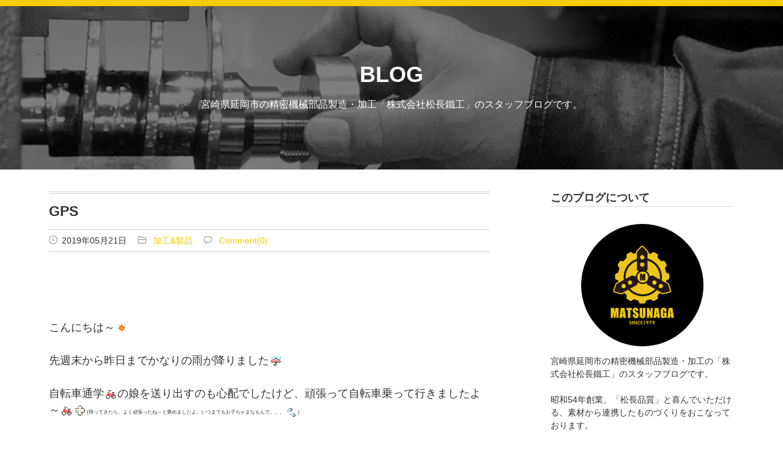

--- FILE ---
content_type: text/html; charset=UTF-8
request_url: https://matsunaga-t.jp/blog/gps/
body_size: 10563
content:

<!DOCTYPE html>
<html lang="ja">
<head prefix="og: http://ogp.me/ns# fb: http://ogp.me/ns/fb# article: http://ogp.me/ns/article#">
<meta charset="UTF-8">
<meta name="keywords" content="宮崎県,延岡市,精密機械部品,アーク溶射,加工,製造,修理,松長鐵工" />
<meta name="Description" content="スタッフブログです。日々の仕事のことをはじめ、社内で行ったイベントなど、さまざまな情報を発信していきます。" />
<meta name="viewport" content="width=device-width, initial-scale=1">
<meta name="msapplication-square70x70logo" content="https://matsunaga-t.jp/img/common/small.jpg"/>
<meta name="msapplication-square150x150logo" content="https://matsunaga-t.jp/img/common/medium.jpg"/>
<meta name="msapplication-wide310x150logo" content="https://matsunaga-t.jp/img/common/wide.jpg"/>
<meta name="msapplication-square310x310logo" content="https://matsunaga-t.jp/img/common/large.jpg"/>
<meta name="msapplication-TileColor" content="#fff"/>
<link rel="start" href="/" title="トップページ" />
<link rel="canonical" href="https://matsunaga-t.jp/blog/gps/">

<link rel="alternate"  type="application/rss+xml"  href="https://matsunaga-t.jp/blog/feed/" >
<meta name="fb:app_id" property="fb:app_id" content="1179927462154538">
<meta name="og:locale" property="og:locale" content="ja_JP">
<meta name="og:site_name" property="og:site_name" content="株式会社松長鐵工">
<meta name="og:type" property="og:type" content="article">
<meta name="og:title" property="og:title" content="GPS｜BLOG">
<meta name="og:description" property="og:description" content="&nbsp;こんにちは～先週末から昨日までかなりの雨が降りました自転車通学の娘を送り出すのも心配でしたけど、頑張って自転車乗って行きましたよ～(帰ってきたら、よく頑張ったね～と褒めましたよ。いつまでも...">
<meta name="og:url" property="og:url" content="https://matsunaga-t.jp/blog/gps/">
<meta name="og:image" property="og:image" content="https://matsunaga-t.jp/admin/wp-content/plugins/typepad-emoji-for-tinymce/icons/01/sun.gif">
<meta name="twitter:card" content="summary">
<style type="text/css" media="all">@charset "utf-8";article,aside,details,figcaption,figure,footer,header,hgroup,main,nav,section,summary{display:block}audio,canvas,video{display:inline-block}audio:not([controls]){display:none;height:0}[hidden],template{display:none}html{font-family:sans-serif;-ms-text-size-adjust:100%;-webkit-text-size-adjust:100%}body{margin:0}a{background:transparent}a:focus{outline:thin dotted}a:active,a:hover{outline:0}h1{font-size:2em;margin:.67em 0}abbr[title]{border-bottom:1px dotted}b,strong{font-weight:bold}dfn{font-style:italic}hr{-moz-box-sizing:content-box;box-sizing:content-box;height:0}mark{background:#ff0;color:#000}code,kbd,pre,samp{font-family:monospace,serif;font-size:1em}pre{white-space:pre-wrap}q{quotes:"\201C" "\201D" "\2018" "\2019"}small{font-size:80%}sub,sup{font-size:75%;line-height:0;position:relative;vertical-align:baseline}sup{top:-.5em}sub{bottom:-.25em}img{border:0}svg:not(:root){overflow:hidden}figure{margin:0}fieldset{border:1px solid silver;margin:0 2px;padding:.35em .625em .75em}legend{border:0;padding:0}button,input,select,textarea{font-family:inherit;font-size:100%;margin:0}button,input{line-height:normal}button,select{text-transform:none}button,html input[type="button"],input[type="reset"],input[type="submit"]{-webkit-appearance:button;cursor:pointer}button[disabled],html input[disabled]{cursor:default}input[type="checkbox"],input[type="radio"]{box-sizing:border-box;padding:0}input[type="search"]{-webkit-appearance:textfield;-moz-box-sizing:content-box;-webkit-box-sizing:content-box;box-sizing:content-box}input[type="search"]::-webkit-search-cancel-button,input[type="search"]::-webkit-search-decoration{-webkit-appearance:none}button::-moz-focus-inner,input::-moz-focus-inner{border:0;padding:0}textarea{overflow:auto;vertical-align:top}table{border-collapse:collapse;border-spacing:0}h1,h2,h3,h4,h5,h6,p{margin-top:0}h1,h2{margin-bottom:1.5em}h3,h4,h5,h6{margin-bottom:1em}p{margin-bottom:1.5em}*,*:before,*:after{-webkit-box-sizing:border-box;-moz-box-sizing:border-box;-o-box-sizing:border-box;-ms-box-sizing:border-box;box-sizing:border-box}a{color:#333;text-decoration:none}.listreset{list-style:none;margin:0;padding:0}.dl.listreset dd{margin:0}address{font-style:normal;font-size:13px;font-siz:1.3rem;line-height:1.2}@font-face{font-family:'general';src:url('https://matsunaga-t.jp/admin/wp-content/themes/fastbalance_movie/fonts/blog/general.eo?4z75hq');src:url('https://matsunaga-t.jp/admin/wp-content/themes/fastbalance_movie/fonts/blog/general.eot?4z75hq#iefix') format('embedded-opentype'),url('https://matsunaga-t.jp/admin/wp-content/themes/fastbalance_movie/fonts/blog/general.ttf?4z75hq') format('truetype'),url('https://matsunaga-t.jp/admin/wp-content/themes/fastbalance_movie/fonts/blog/general.woff?4z75hq') format('woff'),url('https://matsunaga-t.jp/admin/wp-content/themes/fastbalance_movie/fonts/blog/general.svg?4z75hq#general') format('svg');font-weight:normal;font-style:normal}[class^="icon-"],[class*=" icon-"]{font-family:'general' !important;speak:none;font-style:normal;font-weight:normal;font-variant:normal;text-transform:none;line-height:1;-webkit-font-smoothing:antialiased;-moz-osx-font-smoothing:grayscale}.icon-arrow-bottom:before{content:"\e900"}.icon-arrow-left:before{content:"\e901"}.icon-arrow-right:before{content:"\e902"}.icon-category:before{content:"\e903"}.icon-facebook:before{content:"\e904"}.icon-list:before{content:"\e905"}.icon-pagetop:before{content:"\e906"}.icon-pc:before{content:"\e907"}.icon-quo1:before{content:"\e908"}.icon-quo2:before{content:"\e909"}.icon-rss:before{content:"\e90a"}.icon-sp:before{content:"\e90b"}.icon-twitter:before{content:"\e90c"}.icon-watch:before{content:"\e90d"}.icon-comment:before{content:"\e90e"}.icon-feedly:before{content:"\f900"}.icon-line:before{content:"\f902"}@font-face{font-family:"My Yu Gothic";src:local("Yu Gothic Medium"),local("YuGothic-Medium")}@font-face{font-family:"My Yu Gothic";src:local("Yu Gothic Bold"),local("YuGothic-Bold");font-weight:bold}html{font-size:62.5%}body{margin:0;padding:0;font-size:14px;font-size:1.4rem;background:#fff;text-align:center;color:#333;line-height:1.5;word-wrap:break-word;font-family:YuGothic,"My Yu Gothic",Meiryo,sans-serif;border-top:10px #f5cd00 solid;font-weight:400}.wrapper{overflow:hidden}.instead,.cat-item-none{padding-right:3.125%;padding-left:3.125%;padding-top:1em}@media print,screen and (min-width:1025px){.instead,.cat-item-none{padding-right:0;padding-left:0}}.container{padding:1.5em 0;text-align:left}.alpha{margin-bottom:4em}@media print,screen and (min-width:1025px){body{font-size:18px;font-size:1.8rem}.container{overflow:hidden;max-width:1200px;margin:0 auto;padding:2em 3.125%;z-index:1}.alpha{width:calc(100% - 400px);float:left;margin-bottom:0}.beta{width:300px;float:right}}.dn{display:none}.header_outer{position:relative;overflow:hidden;padding-top:56.25%}.header{position:absolute;top:0;left:0;right:0;bottom:0;background:url(https://matsunaga-t.jp/img/2024/09/mv_sp.jpg) center no-repeat;background-size:cover;width:100%;height:100%;margin:0;display:-webkit-flex;display:flex;-webkit-align-items:center;align-items:center}@media all and (orientation:landscape){.header_outer{padding-top:20.833333333%}.header{background:url(https://matsunaga-t.jp/img/2024/09/mv_pc.jpg) center no-repeat;background-size:cover}}.header_outer:before{z-index:1;content:"";display:block;position:absolute;top:0;left:0;right:0;bottom:0;background:rgba(0,0,0,.5)}.mv{width:100%;z-index:1;padding:1.5em}.mv,.mv a{color:#fff}.mv h1{margin-bottom:.5em;line-height:1}.blog_description{font-size:90%;margin-bottom:0}.widget-content{margin-bottom:4em}.wc_title{font-size:16px;font-size:1.6rem;margin-bottom:0;line-height:1.2;border-bottom:1px #ddd solid;padding:0 3.125% .2em 3.125%}@media print,screen and (min-width:1025px){.beta{font-size:1.4rem}.wc_title{font-size:18px;font-size:1.8rem;padding:0 0 .2em 0}}.side_about{overflow:hidden;margin-top:1em;padding:0 3.125%}.profile_image_area{background-image:url(https://matsunaga-t.jp/img/2024/09/profile.png);width:200px;height:200px;border-radius:50%;background-position:center top;margin:1em auto;background-size:cover}@media print,screen and (min-width:1025px){.side_about{padding:0}}.icon-facebook,.icon-twitter,.icon-rss,.icon-feedly,.icon-line{font-size:1.6rem;margin-right:.5em}.icon_insta{width:1.6rem;margin-right:.5em}.icon-facebook{color:#315096}.icon-twitter{color:#55acee}.icon-rss{color:#ff8c00}.icon-line{color:#00c300}.icon-insta{color:#3f729b}.icon-feedly{color:#6cc655}.sidelist li a{display:block;position:relative;padding:.5em 7% .5em 3.125%;border-bottom:1px #eee solid;transition:all .2s ease}@media print,screen and (min-width:1025px){.sidelist i a{padding:.5em 0}}.sidelist li a:hover{background:#f6f6f6}.sidelist a:after{position:absolute;font-family:"general";content:"\e902";color:#ccc;top:50%;margin-top:-.5em;right:.5em}.sidelist_post li a{padding-top:1em;padding-bottom:1em}.sidepostbox_date{color:#9fb73d;font-size:80%;margin-bottom:.3em}.sidepostbox_date .icon-watch{color:#999;margin-right:.5em}.sidepostbox_title{line-height:1.5;margin-bottom:0;font-weight:normal;font-size:14px;font-size:1.4rem}@media print,screen and (min-width:1025px){.sidepostbox_title{font-size:16px;font-size:1.6rem}}#month_archi{margin:1em 3.125% 0 3.125%}#month_archi select{width:100%}.bannerlist{text-align:center;margin:1em 3.125% 0 3.125%}.bannerlist li{font-size:90%;line-height:1.5;margin-bottom:1em}.bannerlist li img{width:100%}.bannerlist li a{display:block;transition:all .2s ease}.bannerlist li a:hover{opacity:.7}@media screen and (min-width:481px) and (max-width:1024px){.bannerlist li{display:table-cell;width:33%;padding:.5em}}@media print,screen and (min-width:1025px){.bannerlist{margin:1em 0 0 0}.bannerlist li{display:list-item;width:100%;padding:0}}.pagetop{position:fixed;width:30px;height:30px;line-height:1;bottom:1em;right:1em;transition:all .2s ease}.pagetop:hover{opacity:.9}.icon-pagetop{font-size:30px;color:#666}.copyright{text-align:center;background:#f5cd00;color:#0a0a0a;padding:.5em 3.125%;margin:0;line-height:1;font-size:80%}.mswitch{text-align:center;overflow:hidden;margin:.5em 3.125%}.mswitch a{display:block;padding:.5em 1em;color:#fff;background:#222;width:49%}.mswitch_sp{float:left}.mswitch_pc{float:right}.mswitch i{margin-right:.5em}@media print,screen and (min-width:1025px){.mswitch a{padding:1em;font-size:3rem}}.pagetitle{font-size:130%;border-top:4px #ccc double;border-bottom:1px #ccc solid;margin-bottom:0;padding:.5em 3.125%}.pagetitle span{display:none}@media print,screen and (min-width:1025px){.pagetitle{padding:.5em 0}.pagetitle span{display:inline;font-size:80%;font-weight:normal}}.listbox a{overflow:hidden;display:block;border-bottom:1px #ccc solid;padding:1em 3.125%}@media print,screen and (min-width:1025px){.listbox a{padding:1em 0}}.listbox_picarea{border:2px #eee solid;transition:all .2s ease;float:left;width:32.7868852459%}.listbox a:hover .listbox_picarea{border:2px #f5cd00 solid}.listbox_picwrap{position:relative;padding:75% 0 0 0}.listbox_pic{position:absolute;vertical-align:middle;text-align:center;margin:0;top:0;width:100%;height:100%}.listbox_pic>img{width:100%;height:100%;display:block;object-fit:cover}.listbox_data{float:right;width:63.9344262295%}.listbox_dataheader{margin-bottom:.5em}.listbox_date,.listbox_cat{color:#f5cd00;font-size:80%;display:block}@media print,screen and (min-width:481px){.listbox_date,.listbox_cat{display:inline}.listbox_date{padding-right:1em}}.listbox_date .icon-watch,.listbox_cat .icon-category{color:#999;margin-right:.3em}.listbox_title{font-size:130%;margin-bottom:.2em}.listbox_body{margin-bottom:0}@media print,screen and (max-width:479px){.listbox_body{display:none}}.pagination{font-size:1.1em;display:flex;justify-content:center;margin:3em 0}.pagination span,.pagination a{display:block;width:auto;margin:0 .3em;padding:.2em .8em;background-color:#fff;border:1px solid #f5cd00;color:#f5cd00;text-decoration:none}.pagination a:hover{background-color:#f5cd00;color:#fff}.pagination .current{background-color:#f5cd00;color:#fff;font-weight:bold}.pagination .pc_page_navi{display:none}@media screen and (min-width:600px){.pagination .mb_page_navi{display:none}.pagination .pc_page_navi{display:block}}.entrytitle{font-size:130%;border-top:4px #ccc double;border-bottom:1px #ccc solid;padding:.5em 3.125%;margin-bottom:0}.blog_data{margin-bottom:4em;font-size:12px;font-size:1.2rem;padding:.5em 3.125%;border-bottom:1px #ccc solid}.blog_date,.cat,.blog_comment{display:block;margin-bottom:.2em}.blog_data a{color:#f5cd00}.blog_data a:hover{text-decoration:underline}.blog_data i{margin-right:.5em;color:#999}.entry_body{padding:0 3.125%;margin-bottom:4em}.entry_body a{text-decoration:underline;color:#f5cd00}.entry_body a:hover{text-decoration:none}.entry_body img{max-width:100%;height:auto}.entry_body .wp-caption{max-width:100%;height:auto}blockquote{position:relative;margin:0 1em 1.5em;padding:2em 1em;background-color:#f6f6f6;z-index:1}blockquote p{position:relative;z-index:3}blockquote:before{font-family:"general";content:"\e908";font-size:1.8rem;line-height:1;color:#fff;position:absolute;left:.5em;top:.5em;z-index:2}blockquote:after{font-family:"general";content:"\e909";font-size:1.8rem;line-height:1;color:#fff;position:absolute;right:.5em;bottom:.5em;z-index:2}@media screen and (min-width:481px){.blog_date,.cat,.blog_comment{display:inline;padding-right:1em}}@media print,screen and (min-width:1025px){.entrytitle{padding:.5em 0}.blog_data{font-size:14px;font-size:1.4rem;padding:.5em 0}.entry_body{padding:0}}.yt-wrapper{position:relative;padding-bottom:56.25%;padding-top:25px;height:0}.yt-wrapper iframe{position:absolute;top:0;left:0;width:100%;height:100%}.gmap{position:relative;padding-bottom:56.25%;padding-top:30px;height:0;overflow:hidden}.gmap iframe,.gmap object,.gmap embed{position:absolute;top:0;left:0;width:100%;height:100%}.sph_title{font-size:120%;font-weight:bold;color:#f5cd00}.set_phrases{margin:4em 0;padding:1.5em;border:2px #333 dotted;border-radius:10px}.set_phrases a{text-decoration:underline}.set_phrases a:hover{text-decoration:none}.set_phrases .banner img{width:300px;height:auto;border:1px #ccc solid}.sns_btn{overflow:hidden;list-style:none;margin:0 3.125% 4em 3.125%;padding:0;width:100%}.sns_btn li{float:left;margin-right:.5em;width:auto}.fb-like span{vertical-align:top !important}.sns_btn iframe{margin:0 !important}.twitter_btn{width:67px}.arrow_box{position:relative;background:#fff;border:1px #ccc solid;margin-bottom:5px;text-align:center;font-size:11px;height:35px;display:block;text-decoration:none;color:#333;border-radius:3px;padding:6px 1px 2px 3px}.arrow_box:after,.arrow_box:before{top:100%;left:50%;border:solid transparent;content:"";height:0;width:0;position:absolute;pointer-events:none}.arrow_box:after{border-color:rgba(255,255,255,0);border-top-color:#fff;border-width:3px;margin-left:-3px}.arrow_box:before{border-color:rgba(221,221,221,0);border-top-color:#ccc;border-width:4px;margin-left:-4px}@media print,screen and (min-width:1025px){.sns_btn{margin:0 0 4em 0}}.prev-next-link{display:table;width:100%;table-layout:fixed;margin:4rem auto;padding:0;list-style:none;border-collapse:collapse;background:#f6f6f6}.linklist{display:table-cell;border:1px #ccc solid;padding:10px;text-align:center;vertical-align:middle}.link_button a{display:block}.prev-next-link i{color:#999;margin:0 5px}#comment-area{width:100%;padding:0 3.125%}@media print,screen and (min-width:1025px){#comment-area{width:100%;padding:0}}#comments{border-bottom:1px #999 solid;font-size:1.6rem}.commets-list{list-style:none;padding-left:0}.comment-body{border-bottom:1px #ccc dotted;padding:1em 0}.comment-body p{margin:0}.comment-meta{font-size:90%;color:#999;margin-bottom:.5em}.comment-meta a{color:#999}.reply{margin-top:.5em}.reply a{font-size:90%;color:#999;text-decoration:underline;transition:all .2s ease}.reply a:hover{text-decoration:none}.children{list-style:none;margin:0;padding-left:3em}#respond{margin-bottom:60px;background:#f7f7f7;padding:1em;margin:4em 0}#comment{width:100%}#respond #commentform p{margin-bottom:.5em}.comment-content{margin-top:1em}#reply-title{font-size:18px;font-size:1.8rem;margin-bottom:.5em}.comment-form-comment label{display:block}#comment-form-name,#comment-form-email,#comment-form-remember-me,#comment-form-reply,#comments-open-text{margin-bottom:.3em}.small{font-size:90%}.avatar{margin-right:.5em}.comment_close{margin-top:1.5em;padding:0 3.125%}@media print,screen and (min-width:1025px){.comment_close{padding:0}}.comment-page-link{margin:1em 0 3em}.page-link span,.comment-page-link span,.comment-page-link a{display:inline-block;margin-right:3px;padding:5px 8px;border:1px solid #ddd;background:#ddd}.page-link a span,.comment-page-link a{background:#fff}.page-link a{border-bottom:0;color:#333}.page-link a span:hover,.comment-page-link a:hover{background:#f3f3f3;color:#333}input,button,textarea{margin:0;padding:0;background:none;border:0;border-radius:0;outline:0;-webkit-appearance:none;-moz-appearance:none;appearance:none;vertical-align:middle}input[type="text"],textarea{background:#fff;border:1px #ccc solid;padding:.5em;font-size:16px;font-size:1.6rem;transition:all .2s}input[type="text"]:focus,textarea:focus{box-shadow:0 0 3px #999;border:1px #999 solid}input[type="reset"],input[type="submit"]{padding:.5em;border:1px #999 solid;background:-webkit-gradient(linear,left top,left bottom,from(#fff),to(#ccc));background:-webkit-linear-gradient(top,#fff,#ccc);background:linear-gradient(to bottom,#fff,#ccc);cursor:pointer;transition:all .2s}input[type="reset"]:hover,input[type="submit"]:hover{opacity:.7;border:1px #666 solid;box-shadow:0 0 3px #666}select{padding:.5em;border:1px #ccc solid}.messagebox{margin:1.5em 0}.error{color:red}.btn{text-align:right}.btn a{background:#222;color:#fff;padding:.3em 1em;font-size:90%}</style><title>GPS ｜ BLOG｜株式会社松長鐵工</title>
<link rel="icon" type="image/x-icon" href="https://matsunaga-t.jp/img/common/favicon.ico" />
<link rel="apple-touch-icon" href="https://matsunaga-t.jp/img/common/apple-touch-icon.png" sizes="180x180" />
<title>GPS｜BLOG ｜ 株式会社松長鐵工</title>
<link rel="alternate" type="application/rss+xml" title="株式会社松長鐵工 &raquo; GPS のコメントのフィード" href="https://matsunaga-t.jp/blog/gps/feed/" />
 
<link class="asynccss" href="https://matsunaga-t.jp/admin/wp-content/themes/fastbalance_movie/style.css" media="all">
</head>

<body id="top">
<div class="wrapper">
<header class="headerbox">
<div class="header_outer">
<div class="header">
<div class="mv">
<h1 class="fmy">
<a href="https://matsunaga-t.jp/blog/" title="BLOG">
BLOG</a>
</h1>
<p class="blog_description">宮崎県延岡市の精密機械部品製造・加工「株式会社松長鐵工」のスタッフブログです。</p>
</div>

</div><!--header-->
</div><!--header_outer-->
</header>

<div class="container">

<div class="alpha">





<article>
<div class="entrybox">
<h1 class="entrytitle">GPS</h1>


<div class="blog_data">
<span class="blog_date"><i class="icon-watch"></i>2019年05月21日</span>
<span class="cat"><i class="icon-category"></i>
<a href="https://matsunaga-t.jp/blog/blog-cat/%e5%8a%a0%e5%b7%a5%e8%a3%bd%e5%93%81/" rel="tag">加工&amp;製品</a></span>
<span class="blog_comment"><i class="icon-comment"></i>
<a href="https://matsunaga-t.jp/blog/gps/#respond" class="commentcount" >Comment(0)</a></span>
</div>


<div class="entry_body">
<p>&nbsp;</p>
<p>こんにちは～<img style="margin-left: 3px; margin-right: 3px; vertical-align: middle;" src="https://matsunaga-t.jp/admin/wp-content/plugins/typepad-emoji-for-tinymce/icons/01/sun.gif" width="16" height="16" /></p>
<p>先週末から昨日までかなりの雨が降りました<img style="margin-left: 3px; margin-right: 3px; vertical-align: middle;" src="https://matsunaga-t.jp/admin/wp-content/plugins/typepad-emoji-for-tinymce/icons/01/rain.gif" width="16" height="16" /></p>
<p>自転車通学<img style="margin-left: 3px; margin-right: 3px; vertical-align: middle;" src="https://matsunaga-t.jp/admin/wp-content/plugins/typepad-emoji-for-tinymce/icons/09/bicycle.gif" width="16" height="16" />の娘を送り出すのも心配でしたけど、頑張って自転車乗って行きましたよ～<img style="margin-left: 3px; margin-right: 3px; vertical-align: middle;" src="https://matsunaga-t.jp/admin/wp-content/plugins/typepad-emoji-for-tinymce/icons/09/bicycle.gif" width="16" height="16" /><img style="margin-left: 3px; margin-right: 3px; vertical-align: middle;" src="https://matsunaga-t.jp/admin/wp-content/plugins/typepad-emoji-for-tinymce/icons/08/dash.gif" width="16" height="16" /><span style="font-size: 8px;">(帰ってきたら、よく頑張ったね～と褒めましたよ。いつまでもお子ちゃまなもんで。。。<img style="margin-left: 3px; margin-right: 3px; vertical-align: middle;" src="https://matsunaga-t.jp/admin/wp-content/plugins/typepad-emoji-for-tinymce/icons/08/sweat01.gif" width="16" height="16" />)</span></p>
<p>&nbsp;</p>
<p>息子が住んでる鹿児島もかなりの大雨<img style="margin-left: 3px; margin-right: 3px; vertical-align: middle;" src="https://matsunaga-t.jp/admin/wp-content/plugins/typepad-emoji-for-tinymce/icons/01/rain.gif" width="16" height="16" /></p>
<p>そんな息子から突然連絡来まして、「俺今、屋久島。」</p>
<p>&nbsp;</p>
<p>屋久島といえば、50年に一度の大雨<img style="margin-left: 3px; margin-right: 3px; vertical-align: middle;" src="https://matsunaga-t.jp/admin/wp-content/plugins/typepad-emoji-for-tinymce/icons/08/sweat01.gif" width="16" height="16" />で登山客が救助されてるニュースを目にしたばかり<img style="margin-left: 3px; margin-right: 3px; vertical-align: middle;" src="https://matsunaga-t.jp/admin/wp-content/plugins/typepad-emoji-for-tinymce/icons/08/sweat01.gif" width="16" height="16" /></p>
<p>&nbsp;</p>
<p>心配しますよね～<img style="margin-left: 3px; margin-right: 3px; vertical-align: middle;" src="https://matsunaga-t.jp/admin/wp-content/plugins/typepad-emoji-for-tinymce/icons/07/bearing.gif" width="16" height="16" /></p>
<p>集中講義とやらで、屋久島に行ってると。。。</p>
<p>帰れなくなって一泊延長になったと。。。</p>
<p>&nbsp;</p>
<p>「心配するから、遠方に行く時は前もって連絡をしなさい<img style="margin-left: 3px; margin-right: 3px; vertical-align: middle;" src="https://matsunaga-t.jp/admin/wp-content/plugins/typepad-emoji-for-tinymce/icons/10/sign01.gif" width="16" height="16" />それが出来んければ<span style="font-size: 28px;">GPS<span style="font-size: 14px;">付けるぞ<img style="margin-left: 3px; margin-right: 3px; vertical-align: middle;" src="https://matsunaga-t.jp/admin/wp-content/plugins/typepad-emoji-for-tinymce/icons/10/sign01.gif" width="16" height="16" />」と言ったら、それだけは嫌だそうで、連絡しますって事でした<img style="margin-left: 3px; margin-right: 3px; vertical-align: middle;" src="https://matsunaga-t.jp/admin/wp-content/plugins/typepad-emoji-for-tinymce/icons/07/happy01.gif" width="16" height="16" /></span></span></p>
<p><span style="font-size: 8px;">(まぁ1回2回連絡くれば大したもんですけど<img style="margin-left: 3px; margin-right: 3px; vertical-align: middle;" src="https://matsunaga-t.jp/admin/wp-content/plugins/typepad-emoji-for-tinymce/icons/08/sweat02.gif" width="16" height="16" />)</span></p>
<p>一人暮らし満喫も良いですけど、連絡は必要ですよね～<img style="margin-left: 3px; margin-right: 3px; vertical-align: middle;" src="https://matsunaga-t.jp/admin/wp-content/plugins/typepad-emoji-for-tinymce/icons/04/mobilephone.gif" width="16" height="16" /></p>
<p>&nbsp;</p>
<p>それでは、本日はボルトのご紹介致します<img style="margin-left: 3px; margin-right: 3px; vertical-align: middle;" src="https://matsunaga-t.jp/admin/wp-content/plugins/typepad-emoji-for-tinymce/icons/09/wrench.gif" width="16" height="16" /></p>
<p>&nbsp;</p>
<p><img class="alignnone size-medium wp-image-1567" src="https://matsunaga-t.jp/img/2019/05/2E70B534-DABB-403F-AAC3-E230F7F77488-350x467.jpeg" alt="" width="350" height="467" srcset="https://matsunaga-t.jp/img/2019/05/2E70B534-DABB-403F-AAC3-E230F7F77488-350x467.jpeg 350w, https://matsunaga-t.jp/img/2019/05/2E70B534-DABB-403F-AAC3-E230F7F77488.jpeg 1152w" sizes="(max-width: 350px) 100vw, 350px" /> <img class="alignnone size-medium wp-image-1568" src="https://matsunaga-t.jp/img/2019/05/0F7EACBB-9F24-431D-9432-05A612E5F1AE-350x263.jpeg" alt="" width="350" height="263" srcset="https://matsunaga-t.jp/img/2019/05/0F7EACBB-9F24-431D-9432-05A612E5F1AE-350x263.jpeg 350w, https://matsunaga-t.jp/img/2019/05/0F7EACBB-9F24-431D-9432-05A612E5F1AE-1200x900.jpeg 1200w" sizes="(max-width: 350px) 100vw, 350px" /></p>
<p>&nbsp;</p>
<p><span style="font-size: 24px;">NC旋盤加工後</span></p>
<p>&nbsp;</p>
<p><img class="alignnone size-medium wp-image-1569" src="https://matsunaga-t.jp/img/2019/05/58B53223-688E-4583-8EB3-9B10BA6BC917-350x263.jpeg" alt="" width="350" height="263" srcset="https://matsunaga-t.jp/img/2019/05/58B53223-688E-4583-8EB3-9B10BA6BC917-350x263.jpeg 350w, https://matsunaga-t.jp/img/2019/05/58B53223-688E-4583-8EB3-9B10BA6BC917-1200x900.jpeg 1200w" sizes="(max-width: 350px) 100vw, 350px" /> <img class="alignnone size-medium wp-image-1570" src="https://matsunaga-t.jp/img/2019/05/68714D57-E56F-40AB-B6C6-457B0B0302C8-350x467.jpeg" alt="" width="350" height="467" srcset="https://matsunaga-t.jp/img/2019/05/68714D57-E56F-40AB-B6C6-457B0B0302C8-350x467.jpeg 350w, https://matsunaga-t.jp/img/2019/05/68714D57-E56F-40AB-B6C6-457B0B0302C8.jpeg 1152w" sizes="(max-width: 350px) 100vw, 350px" /> <img class="alignnone size-medium wp-image-1571" src="https://matsunaga-t.jp/img/2019/05/2D68175B-316C-468F-BE4D-2142F4A2F019-350x467.jpeg" alt="" width="350" height="467" srcset="https://matsunaga-t.jp/img/2019/05/2D68175B-316C-468F-BE4D-2142F4A2F019-350x467.jpeg 350w, https://matsunaga-t.jp/img/2019/05/2D68175B-316C-468F-BE4D-2142F4A2F019.jpeg 1152w" sizes="(max-width: 350px) 100vw, 350px" /> <img class="alignnone size-medium wp-image-1572" src="https://matsunaga-t.jp/img/2019/05/18195896-9E79-4DB0-8D8D-18433827E381-350x263.jpeg" alt="" width="350" height="263" srcset="https://matsunaga-t.jp/img/2019/05/18195896-9E79-4DB0-8D8D-18433827E381-350x263.jpeg 350w, https://matsunaga-t.jp/img/2019/05/18195896-9E79-4DB0-8D8D-18433827E381-1200x900.jpeg 1200w" sizes="(max-width: 350px) 100vw, 350px" /></p>
<p><span style="font-size: 24px;">フライス加工後・完成品(Ｌ275)</span></p>
<p>&nbsp;</p>
<p><img class="alignnone size-medium wp-image-1573" src="https://matsunaga-t.jp/img/2019/05/2CC260A4-657F-4784-9557-F016834AC3E5-350x263.jpeg" alt="" width="350" height="263" srcset="https://matsunaga-t.jp/img/2019/05/2CC260A4-657F-4784-9557-F016834AC3E5-350x263.jpeg 350w, https://matsunaga-t.jp/img/2019/05/2CC260A4-657F-4784-9557-F016834AC3E5-1200x900.jpeg 1200w" sizes="(max-width: 350px) 100vw, 350px" /> <img class="alignnone size-medium wp-image-1574" src="https://matsunaga-t.jp/img/2019/05/7A7B16DF-3698-41B9-88BC-AB861887D42E-350x467.jpeg" alt="" width="350" height="467" srcset="https://matsunaga-t.jp/img/2019/05/7A7B16DF-3698-41B9-88BC-AB861887D42E-350x467.jpeg 350w, https://matsunaga-t.jp/img/2019/05/7A7B16DF-3698-41B9-88BC-AB861887D42E.jpeg 1152w" sizes="(max-width: 350px) 100vw, 350px" /> <img class="alignnone size-medium wp-image-1575" src="https://matsunaga-t.jp/img/2019/05/085ED4BE-0802-4173-8F34-B88BBA93F5F5-350x263.jpeg" alt="" width="350" height="263" srcset="https://matsunaga-t.jp/img/2019/05/085ED4BE-0802-4173-8F34-B88BBA93F5F5-350x263.jpeg 350w, https://matsunaga-t.jp/img/2019/05/085ED4BE-0802-4173-8F34-B88BBA93F5F5-1200x900.jpeg 1200w" sizes="(max-width: 350px) 100vw, 350px" /></p>
<p>&nbsp;</p>
<p><span style="font-size: 24px;">NC旋盤加工後</span></p>
<p>&nbsp;</p>
<p><img class="alignnone size-medium wp-image-1576" src="https://matsunaga-t.jp/img/2019/05/915C346F-D38E-4AC0-BF79-B747FD4CB735-350x263.jpeg" alt="" width="350" height="263" srcset="https://matsunaga-t.jp/img/2019/05/915C346F-D38E-4AC0-BF79-B747FD4CB735-350x263.jpeg 350w, https://matsunaga-t.jp/img/2019/05/915C346F-D38E-4AC0-BF79-B747FD4CB735-1200x900.jpeg 1200w" sizes="(max-width: 350px) 100vw, 350px" /> <img class="alignnone size-medium wp-image-1577" src="https://matsunaga-t.jp/img/2019/05/C6C27B2D-83EA-49D5-BB2F-68E20890D8AD-350x263.jpeg" alt="" width="350" height="263" srcset="https://matsunaga-t.jp/img/2019/05/C6C27B2D-83EA-49D5-BB2F-68E20890D8AD-350x263.jpeg 350w, https://matsunaga-t.jp/img/2019/05/C6C27B2D-83EA-49D5-BB2F-68E20890D8AD-1200x900.jpeg 1200w" sizes="(max-width: 350px) 100vw, 350px" /></p>
<p>&nbsp;</p>
<p><span style="font-size: 24px;">フライス加工中</span></p>
<p>&nbsp;</p>
<p><img class="alignnone size-medium wp-image-1578" src="https://matsunaga-t.jp/img/2019/05/8321A86F-DE76-4AB1-9AF6-2971BF8F71F4-350x467.jpeg" alt="" width="350" height="467" srcset="https://matsunaga-t.jp/img/2019/05/8321A86F-DE76-4AB1-9AF6-2971BF8F71F4-350x467.jpeg 350w, https://matsunaga-t.jp/img/2019/05/8321A86F-DE76-4AB1-9AF6-2971BF8F71F4.jpeg 1152w" sizes="(max-width: 350px) 100vw, 350px" /> </p>
<p><img class="alignnone size-medium wp-image-1580" src="https://matsunaga-t.jp/img/2019/05/96FA6E21-4F10-4713-B215-B44E78BFCAE6-350x467.jpeg" alt="" width="350" height="467" srcset="https://matsunaga-t.jp/img/2019/05/96FA6E21-4F10-4713-B215-B44E78BFCAE6-350x467.jpeg 350w, https://matsunaga-t.jp/img/2019/05/96FA6E21-4F10-4713-B215-B44E78BFCAE6.jpeg 1152w" sizes="(max-width: 350px) 100vw, 350px" /></p>
<p>&nbsp;</p>
<p><span style="font-size: 24px;">フライス加工後・完成品(Ｌ357)</span></p>
<p>&nbsp;</p>
<p>これから雨が多い季節になりますね<img style="margin-left: 3px; margin-right: 3px; vertical-align: middle;" src="https://matsunaga-t.jp/admin/wp-content/plugins/typepad-emoji-for-tinymce/icons/01/rain.gif" width="16" height="16" /></p>
<p>梅雨が過ぎれば暑くなるし<img style="margin-left: 3px; margin-right: 3px; vertical-align: middle;" src="https://matsunaga-t.jp/admin/wp-content/plugins/typepad-emoji-for-tinymce/icons/08/sweat01.gif" width="16" height="16" /></p>
<p>今が一番過ごしやすいのかもですね<img style="margin-left: 3px; margin-right: 3px; vertical-align: middle;" src="https://matsunaga-t.jp/admin/wp-content/plugins/typepad-emoji-for-tinymce/icons/01/sun.gif" width="16" height="16" /></p>
<p>&nbsp;</p>
<p>&nbsp;</p>
<p>&nbsp;</p>
<p>&nbsp;</p>
    <div class="set_phrases">
<p class="sph_title"><img src="https://matsunaga-t.jp/img/common/logo.svg" alt="株式会社松長鐵工" /></p>
<p>精密機械部品製造・修理、アーク溶射加工は松長鐵工にお任せください！</p>

<p>＜本社工場・事務所＞<br />
〒882-0077 宮崎県延岡市行縢町1157番地<br /><br />
＜溶射工場＞<br />
〒882-0075 宮崎県延岡市岡元町628番地9</p>
<p>●公式ウェブサイト：<a href="https://matsunaga-t.jp/" title="株式会社松長鐵工" target="_blank">https://matsunaga-t.jp/</a><br />
●電話：<a href="tel:0982380114">0982-38-0114</a></p>
<p><a href="https://www.facebook.com/%E6%A0%AA%E5%BC%8F%E4%BC%9A%E7%A4%BE%E6%9D%BE%E9%95%B7%E9%90%B5%E5%B7%A5-147351975438822/" target="_blank" rel="noopener"><i class="icon-facebook"></i>Facebookページはこちら</a></p>
<p><a href="https://www.instagram.com/matsunaga99tekkou/" target="_blank" rel="noopener"><img class="icon_insta" src="https://matsunaga-t.jp/fonts/blog/svg/insta.svg" alt="Instagram" />Instagramアカウントはこちら</a></p>
</div><!--set_phrases-->


</div><!--entry_body-->

<ul class="sns_btn">
<li>
<div class="fb-like" data-href="https://matsunaga-t.jp/blog/gps/" data-layout="box_count" data-action="like" data-show-faces="true" data-share="true"></div>
</li>
<li class="twitter_btn">
<a class="arrow_box" href="//twitter.com/search?q=https://matsunaga-t.jp/blog/gps/" target="_blank">リスト</a>
<a href="//twitter.com/share" class="twitter-share-button" data-url="https://matsunaga-t.jp/blog/gps/" data-count="vertical">Tweet</a><script async defer type="text/javascript" charset="utf-8" src="//platform.twitter.com/widgets.js"></script>
</li>
<li>
<script type="text/javascript" src="//media.line.me/js/line-button.js?v=20140411" ></script>
<script type="text/javascript">
new media_line_me.LineButton({"pc":true,"lang":"ja","type":"e","text":"GPS","withUrl":true});
</script>
</li>
</ul>

</div><!--entrybox-->

</article>

 


<ul class="prev-next-link">
<li class="linklist"><span class="link_button"><a href="https://matsunaga-t.jp/blog/post-1584/" rel="next"><i class="icon-arrow-left"></i>次の記事</a></span></li>
<li class="linklist"><span><a href="https://matsunaga-t.jp/blog/"><i class="icon-list"></i>一覧へ</a></span></li>
<li class="linklist"><span class="link_button"><a href="https://matsunaga-t.jp/blog/post-1560/" rel="prev">前の記事<i class="icon-arrow-right"></i></a></span></li>
</ul><!--prev-next-link-->

<div id="comment-area">
<h2 id="comments">コメント</h2>
	<div id="respond" class="comment-respond">
		<h3 id="reply-title" class="comment-reply-title"> <small><a rel="nofollow" id="cancel-comment-reply-link" href="/blog/gps/#respond" style="display:none;">コメントをキャンセル</a></small></h3>			<form action="https://matsunaga-t.jp/admin/wp-comments-post.php" method="post" id="commentform" class="comment-form">
				コメントをどうぞ<p class="comment-form-author"><label for="author">名前</label> <input id="author" name="author" type="text" value="" size="30" maxlength="245" /></p>


<p class="comment-form-comment"><textarea id="comment" name="comment" cols="45" rows="8" maxlength="65525" aria-required="true" required="required"></textarea></p><p class="form-submit"><input name="submit" type="submit" id="submit" class="submit" value="コメントを送信" /> <input type='hidden' name='comment_post_ID' value='1565' id='comment_post_ID' />
<input type='hidden' name='comment_parent' id='comment_parent' value='0' />
</p><p style="display: none;"><input type="hidden" id="akismet_comment_nonce" name="akismet_comment_nonce" value="9bdcd80d67" /></p><p style="display: none;"><input type="hidden" id="ak_js" name="ak_js" value="194"/></p>			</form>
			</div><!-- #respond -->
	</div>






</div><!--alpha-->
<div class="beta">
<div class="widget-content">
<h1 class="wc_title">このブログについて</h1>
<div class="side_about">
<div class="profile_image_area">
</div><!--image-->
宮崎県延岡市の精密機械部品製造・加工の「株式会社松長鐵工」のスタッフブログです。<br />
<br />
昭和54年創業、「松長品質」と喜んでいただける、素材から連携したものづくりをおこなっております。<br />
<br />
職人の経験と技術で、あらゆる製品づくりに挑戦します！<br />
<br />
ものづくりを通して社会貢献できる町工場でありつづけるために、日々精進しています！</div>
</div>
<div class="widget-content">
<h1 class="wc_title">ブログテーマ</h1>
<ul class="sidelist listreset">
	<li class="cat-item cat-item-48"><a href="https://matsunaga-t.jp/blog/blog-cat/%e5%8a%a0%e5%b7%a5%e8%a3%bd%e5%93%81/" >加工&amp;製品 (73)</a>
</li>
	<li class="cat-item cat-item-47"><a href="https://matsunaga-t.jp/blog/blog-cat/%e5%8a%a0%e5%b7%a5/" >加工 (12)</a>
</li>
	<li class="cat-item cat-item-46"><a href="https://matsunaga-t.jp/blog/blog-cat/%e8%a3%bd%e5%93%81/" >製品 (46)</a>
</li>
	<li class="cat-item cat-item-43"><a href="https://matsunaga-t.jp/blog/blog-cat/announce/" >お知らせ (12)</a>
</li>
	<li class="cat-item cat-item-32"><a href="https://matsunaga-t.jp/blog/blog-cat/diary/" >日々の出来事 (45)</a>
</li>
	<li class="cat-item cat-item-45"><a href="https://matsunaga-t.jp/blog/blog-cat/%e3%81%9d%e3%81%ae%e4%bb%96/" >その他 (3)</a>
</li>
</ul>
</div>
<div class="widget-content">
<h1 class="wc_title">最近のブログ記事</h1>
<ul class="sidelist sidelist_post listreset">
<li><a href="https://matsunaga-t.jp/blog/post-3487/">第18回LIFE×DESIGN（ギフトショー)出展します。【東京ビッグサイト】</a></li>
<li><a href="https://matsunaga-t.jp/blog/post-3183/">～卒業～</a></li>
<li><a href="https://matsunaga-t.jp/blog/post-3156/">KEYENCE測定器</a></li>
<li><a href="https://matsunaga-t.jp/blog/post-3147/">溶接構造　SUS304　ローラー　</a></li>
<li><a href="https://matsunaga-t.jp/blog/post-3137/">アルミ製品　ネジピッチ０.７５</a></li>

</ul>
</div>
<div class="widget-content">
<h1 class="wc_title">株式会社松長鐵工<br />
公式アカウント</h1>
<ul class="followarea sidelist listreset">
<li><a href="https://www.facebook.com/%E6%A0%AA%E5%BC%8F%E4%BC%9A%E7%A4%BE%E6%9D%BE%E9%95%B7%E9%90%B5%E5%B7%A5-147351975438822/" target="_blank"><i class="icon-facebook"></i>Facebook</a></li>
<li><a href="https://lin.ee/aYLu1hc" target="_blank"><i class="icon-line"></i>LINE</a></li>
<li><a href="https://www.instagram.com/matsunaga99tekkou/" target="_blank"><img class="icon_insta" src="https://matsunaga-t.jp/img/common/icon-instagram.svg" alt="Instagram" />Instagram</a></li>
</ul>
</div>
<div class="widget-content">
<h1 class="wc_title">ブログを購読</h1>
<ul class="followarea sidelist listreset">
<li><a href='https://matsunaga-t.jp/blog/feed/'  target='blank'><i class="icon-rss"></i>RSSでブログを購読</a></li>

</ul>
</div>
<div class="widget-content">
<h1 class="wc_title">Links</h1>
<ul class="followarea sidelist listreset">
<li><a href="https://matsunaga-t.jp/"  target="_blank">株式会社松長鐵工</a></li>
</ul>
</div>
</div><!--beta-->
</div><!--container-->
<a href="#top" class="pagetop"><i class="icon-pagetop"></i></a>
<footer>
<div class="footer">
<p class="copyright">&copy; 2018 - 2026 株式会社松長鐵工<script type="text/javascript">
<!--
$r=encodeURIComponent(document.referrer);
$t=encodeURIComponent(document.title);
document.write('<img src="https://matsunaga-t.jp/access/writelog.php?ref='+$r+'&pttl='+$t+'" width="1" height="1" >');
//-->
</script>
<noscript><img src="https://matsunaga-t.jp/access/writelog.php?ref=" alt="" ></noscript><!-- Google tag (gtag.js) -->
<script async src="https://www.googletagmanager.com/gtag/js?id=G-5BYP2P28C4"></script>
<script>
  window.dataLayer = window.dataLayer || [];
  function gtag(){dataLayer.push(arguments);}
  gtag('js', new Date());

  gtag('config', 'G-5BYP2P28C4');
</script></p>
</div><!--footer-->
</footer>
<div class="mswitch">
<a href="javascript:void(0);" class="mswitch_sp hidden_sp"><i class="icon-sp"></i>スマホ表示</a><a href="javascript:void(0);" class="mswitch_pc hidden"><i class="icon-pc"></i>PC表示</a>
</div>
</div><!--wrapper-->
<script src="https://ajax.googleapis.com/ajax/libs/jquery/1.11.3/jquery.min.js"></script>
<script src="https://matsunaga-t.jp/admin/wp-content/themes/fastbalance_movie/js/blog.min.js"></script>
<script type="text/javascript" src='https://matsunaga-t.jp/admin/wp-includes/js/comment-reply.js'></script>
<div id="fb-root"></div>
<script>
//Facebook
(function(d, s, id) {
  var js, fjs = d.getElementsByTagName(s)[0];
  if (d.getElementById(id)) return;
  js = d.createElement(s); js.id = id; js.async = true;
  js.src = "//connect.facebook.net/ja_JP/all.js#xfbml=1&appId=1179927462154538";
  fjs.parentNode.insertBefore(js, fjs);
}(document, 'script', 'facebook-jssdk'));
//twitter
!function(d,s,id){var js,fjs=d.getElementsByTagName(s)[0],p=/^http:/.test(d.location)?'http':'https';if(!d.getElementById(id)){js=d.createElement(s);js.id=id;js.async=true;js.src=p+'://platform.twitter.com/widgets.js';fjs.parentNode.insertBefore(js,fjs);}}(document, 'script', 'twitter-wjs');
</script>

</body>
</html>

--- FILE ---
content_type: image/svg+xml
request_url: https://matsunaga-t.jp/img/common/logo.svg
body_size: 18390
content:
<?xml version="1.0" encoding="utf-8"?>
<!-- Generator: Adobe Illustrator 15.0.0, SVG Export Plug-In  -->
<!DOCTYPE svg PUBLIC "-//W3C//DTD SVG 1.1//EN" "http://www.w3.org/Graphics/SVG/1.1/DTD/svg11.dtd" [
	<!ENTITY ns_flows "http://ns.adobe.com/Flows/1.0/">
]>
<svg version="1.1"
	 xmlns="http://www.w3.org/2000/svg" xmlns:xlink="http://www.w3.org/1999/xlink" xmlns:a="http://ns.adobe.com/AdobeSVGViewerExtensions/3.0/"
	 x="0px" y="0px" width="264px" height="52px" viewBox="-0.543 -0.057 264 52" enable-background="new -0.543 -0.057 264 52"
	 xml:space="preserve">
<defs>
</defs>
<g>
	<g>
		<path d="M84.883,27.412h2.812c1.215,0,2.002-0.048,2.789-0.143v3.646c-0.835-0.096-1.646-0.144-2.813-0.144h-1.788
			c0.691,1.144,1.478,2.097,2.431,3.026c0.858,0.811,1.573,1.336,2.908,2.098c-0.835,1.383-1.145,2.05-1.788,3.767
			c-2.05-1.55-3.503-3.266-4.671-5.53c0.048,0.764,0.071,1.525,0.071,2.121v1.692c0,1.144,0.048,2.216,0.143,3.028h-3.766
			c0.095-0.859,0.144-1.885,0.144-3.028v-1.454c0-0.643,0.023-1.357,0.071-2.264c-1.406,2.359-2.86,3.908-4.958,5.338
			c-0.691-1.43-1.12-2.191-1.931-3.217v1.525c0,1.239,0.048,2.217,0.143,3.074h-3.766c0.096-0.834,0.144-1.906,0.144-3.074v-3.217
			c0-0.525,0.023-1.455,0.072-2.289c-0.548,1.668-1.12,2.859-1.859,3.838c-0.287-1.549-0.597-2.646-1.168-4.053
			c1.168-1.525,2.216-3.956,2.693-6.315h-0.548c-0.715,0-1.097,0.023-1.525,0.119v-3.551c0.405,0.095,0.81,0.119,1.525,0.119h0.787
			v-1.548c0-1.097-0.048-1.836-0.144-2.479h3.79c-0.095,0.643-0.143,1.405-0.143,2.479v1.548h0.429c0.5,0,0.691-0.024,1.096-0.095
			v1.668c0.763-1.692,1.24-3.527,1.311-5.004l3.313,0.833c-0.096,0.311-0.167,0.597-0.357,1.407
			c-0.048,0.165-0.048,0.19-0.144,0.595h1.168v-1c0-1.025-0.048-1.692-0.144-2.408h3.813c-0.095,0.667-0.142,1.382-0.142,2.408v1
			h2.168c1.263,0,2.002-0.047,2.788-0.143v3.646c-0.881-0.095-1.621-0.143-2.812-0.143h-2.145V27.412z M74.539,36.23
			c1.216-0.668,2.073-1.311,3.123-2.287c0.977-0.93,1.644-1.765,2.502-3.171h-0.787c-1.12,0-2.168,0.048-2.812,0.167v-1.335
			c-0.382,0.93-0.787,2.049-1.026,2.859c-0.5-0.714-0.715-1.144-1.048-2.001c0.024,0.643,0.047,1.549,0.047,2.431V36.23z
			 M76.565,27.245c0.5,0.096,0.643,0.096,1.238,0.144c-0.572-0.572-1.096-1.025-1.74-1.478v0.024
			c-0.333-0.072-0.644-0.095-1.024-0.095h-0.43c0.477,1.239,1.145,2.288,1.956,3.146V27.245z M79.139,25.291
			c-0.333,0.857-0.5,1.215-0.977,2.098c0.5,0.023,0.739,0.023,1.215,0.023h1.979v-2.121H79.139z"/>
		<path d="M95.896,30.962c-0.858,0-1.884,0.049-2.622,0.096v-3.432c0.572,0.07,1.62,0.119,2.717,0.119h5.386
			c1.072,0,2.097-0.049,2.669-0.119v3.432c-0.739-0.047-1.763-0.096-2.646-0.096h-0.929v4.41c1.501-0.264,2.383-0.453,4.457-0.93
			v3.385c-4.457,1.024-6.745,1.453-10.32,1.977c-0.786,0.119-1.168,0.168-1.644,0.287l-0.525-3.742c0.954,0,2.288-0.119,4.457-0.43
			v-4.957H95.896z M111.864,22.121c1.168,0,1.764-0.024,2.312-0.12v3.623c-0.739-0.095-1.811-0.144-3.099-0.144h-2.74
			c0.214,3.432,0.548,5.458,1.167,7.317c0.5,1.525,0.954,2.456,1.668,3.386c0.31-0.764,0.501-1.765,0.667-3.48
			c0.953,0.739,1.787,1.24,2.955,1.764c-0.333,2.432-0.714,3.813-1.359,4.91c-0.524,0.857-1.24,1.334-2.026,1.334
			c-1.381,0-2.955-1.383-4.17-3.693c-1.43-2.694-2.265-6.363-2.574-11.537h-9.08c-1.121,0-2.05,0.049-3.098,0.144v-3.647
			c0.81,0.095,1.811,0.144,3.098,0.144h8.961c-0.096-2.694-0.096-2.694-0.191-3.362h3.933c-0.072,0.453-0.096,0.882-0.096,1.407
			c0,0.214,0,0.715,0.024,1.955h2.193c-0.81-1.073-0.977-1.264-1.812-2.05l2.717-1.383c1.215,1.263,1.215,1.263,2.145,2.479
			l-1.859,0.954H111.864z"/>
		<path d="M120.852,27.054c-1.192,0.691-1.955,1.072-3.337,1.62c-0.595-1.524-0.976-2.289-1.787-3.503
			c2.192-0.667,3.575-1.335,5.481-2.622c1.884-1.311,2.98-2.359,4.005-3.861h3.86c1.12,1.501,2.217,2.502,4.028,3.671
			c1.906,1.239,3.6,2.025,5.696,2.645c-0.81,1.382-1.216,2.312-1.668,3.767c-1.382-0.549-2.169-0.931-3.552-1.74v1.357
			c-0.715-0.071-1.286-0.095-2.264-0.095h-8.222c-0.787,0-1.549,0.023-2.24,0.095V27.054z M119.778,32.988
			c-1.215,0-2.049,0.048-2.907,0.145v-3.648c0.833,0.073,1.811,0.12,2.907,0.12h14.967c1.145,0,2.026-0.047,2.885-0.12v3.648
			c-0.858-0.097-1.669-0.145-2.885-0.145h-2.359c2.384,2.599,3.146,3.528,5.029,6.15l-3.289,2.025
			c-0.549-0.859-0.549-0.859-1.12-1.764c-2.765,0.31-2.765,0.31-4.076,0.428c-1.573,0.168-8.008,0.716-9.009,0.764
			c-0.834,0.072-1.502,0.143-2.098,0.238l-0.452-3.98c0.62,0.049,1.048,0.071,1.573,0.071c0.263,0,0.263,0,1.669-0.048
			c0.786-1.238,1.477-2.524,2.073-3.885H119.778z M130.551,25.076c-1.405-1.049-2.264-1.883-3.336-3.17
			c-1.05,1.287-1.765,1.954-3.361,3.17H130.551z M126.881,32.988c-0.571,1.264-1.358,2.67-2.074,3.766
			c3.48-0.143,3.48-0.143,5.958-0.356c-0.668-0.811-1-1.192-2.025-2.288l2.812-1.121H126.881z"/>
		<path d="M146.785,38.398c0,1.217,0.023,1.788,0.096,2.526h-3.814c0.096-0.738,0.144-1.358,0.144-2.622v-4.837
			c-0.69,0.571-1.097,0.857-2.122,1.501c-0.428-1.501-0.857-2.479-1.524-3.574c1.477-0.764,2.526-1.55,3.717-2.718
			c1.192-1.144,1.812-1.954,2.479-3.313h-3.36c-0.93,0-1.501,0.024-2.075,0.096V21.93c0.549,0.072,0.955,0.095,1.836,0.095h1.072
			v-1.763c0-0.644-0.047-1.215-0.141-1.812h3.789c-0.096,0.549-0.12,1.073-0.12,1.835v1.74h0.644c0.739,0,1.097-0.023,1.383-0.071
			l1.549,1.644c-0.262,0.453-0.335,0.619-0.549,1.12c-0.69,1.597-1.216,2.551-2.145,3.885c1.049,1.191,2.145,2.025,3.813,2.86
			c-0.834,1.263-1.311,2.192-1.787,3.407c-1.285-0.81-1.931-1.357-2.883-2.453V38.398z M157.294,36.73h1.906
			c1.287,0,2.003-0.023,2.907-0.119v3.743c-0.999-0.097-1.954-0.144-2.884-0.144h-7.744c-0.906,0-1.884,0.047-2.789,0.144v-3.743
			c0.93,0.096,1.668,0.119,2.859,0.119h1.979v-8.723h-1.239c-0.81,0-1.574,0.048-2.335,0.119v-3.694
			c0.643,0.095,1.311,0.119,2.335,0.119h1.239v-3.216c0-1.145-0.047-1.812-0.168-2.813h4.076c-0.119,0.93-0.143,1.573-0.143,2.813
			v3.216h1.883c1.145,0,1.645-0.024,2.359-0.119v3.694c-0.786-0.071-1.525-0.119-2.359-0.119h-1.883V36.73z"/>
		<path d="M182.656,20.047c-0.238,0.739-0.238,0.739-0.524,1.788c-0.548,1.93-1.406,4.195-2.073,5.553
			c-0.477,0.977-0.811,1.502-1.406,2.383c-1-1.119-1.431-1.549-2.813-2.574c0.429-0.524,0.549-0.691,0.858-1.215
			c-0.43-0.047-0.882-0.071-1.312-0.071h-0.715c0.835,1.668,1.455,2.502,2.955,4.003c-0.715,1.359-0.977,2.026-1.404,3.385
			c-0.787-0.953-1.17-1.573-1.693-2.67c0.046,0.715,0.072,1.407,0.072,2.598v4.672c0,1.216,0.047,2.24,0.141,3.076h-3.74
			c0.096-0.813,0.143-1.932,0.143-3.076v-2.835c0.023-1.884,0.023-1.884,0.071-2.79c-0.786,1.979-1.263,2.885-2.12,4.076
			c-0.405-1.668-0.764-2.765-1.383-4.123c1.477-1.859,2.526-3.957,3.122-6.316h-0.715c-0.763,0-1.264,0.024-1.764,0.12v-3.552
			c0.453,0.096,0.978,0.119,1.812,0.119h0.952v-1.573c0-1.12-0.022-1.787-0.143-2.502h3.765c-0.094,0.691-0.141,1.406-0.141,2.502
			v1.573h0.762c0.524,0,1.048-0.048,1.453-0.119v3.313c1.001-1.812,1.931-4.767,2.146-6.888L182.656,20.047z M185.134,27.006
			c-0.119,0.357-0.119,0.357-0.333,1.049c-0.931,3.122-1.717,5.314-2.86,7.983c1.453-0.189,2.217-0.309,3.48-0.57
			c-0.478-1.24-0.787-1.908-1.622-3.647l3.218-1.312c1.668,3.313,2.288,4.863,3.504,8.414l-3.457,1.811
			c-0.261-1-0.38-1.429-0.57-2.073c-2.885,0.69-5.578,1.167-8.818,1.525c-0.406,0.048-0.596,0.071-0.978,0.168l-0.644-3.91
			c0.168,0.024,0.405,0.024,0.523,0.024c0.238,0,0.764-0.024,1.479-0.071c0.738-1.835,1.121-2.884,1.74-4.815
			c0.857-2.645,1.334-4.432,1.477-5.481L185.134,27.006z M186.779,18.831c0.691,3.075,2.002,5.673,3.885,7.627
			c-1.168,1.168-1.454,1.526-2.645,3.194c-1.002-1.239-1.551-2.073-2.24-3.385c-0.787-1.525-1.121-2.407-1.955-5.195
			c-0.071-0.311-0.166-0.572-0.334-1L186.779,18.831z"/>
		<path d="M211.687,33.584c-0.166,0.118-0.166,0.118-0.429,0.358c-0.692,0.595-1.812,1.43-2.718,2
			c1.788,0.739,3.099,1.074,5.387,1.383c-0.882,1.406-1.264,2.24-1.668,3.671c-4.1-0.93-6.746-2.217-9.247-4.457l0.022,2.313
			c-2.526,0.714-3.908,1.024-6.338,1.452c-0.811,0.145-1.098,0.191-2.218,0.359c-0.238,0.023-0.596,0.096-1.12,0.166
			c-0.572,0.095-0.668,0.119-1.097,0.215l-0.501-3.623c0.955-0.023,1.359-0.047,3.052-0.285v-4.744h-0.691
			c-1.096,0-1.692,0.025-2.55,0.119v-3.36c0.572,0.095,1.191,0.12,2.621,0.12h0.62v-7.842c0-1.335-0.024-1.645-0.097-2.359
			c0.765,0.071,1.479,0.095,2.742,0.095h11.13c1.526,0,2.241-0.024,3.026-0.119v3.289c-0.715-0.071-1.215-0.095-2.979-0.095h-10.178
			v0.762h10.226c0.929,0,1.525-0.023,2.049-0.095v2.55c-0.239-0.024-0.285-0.024-0.69-0.047c-0.119,0-0.287,0-0.453-0.024
			c-0.453-0.024-0.763-0.024-0.93-0.024h-10.201v0.739h10.201c0.979,0,1.525-0.024,2.073-0.095v2.574
			c-0.618-0.072-1.144-0.096-2.049-0.096h-10.226v0.787h12.562c1.144,0,1.763-0.025,2.383-0.12v3.36
			c-0.597-0.07-1.239-0.119-2.026-0.119h-2.097L211.687,33.584z M198.436,32.392v4.195c1.405-0.215,1.858-0.311,3.813-0.787
			c-1.072-1.119-1.621-1.953-2.288-3.408H198.436z M203.845,32.392c0.43,0.74,0.883,1.24,1.692,1.885
			c0.907-0.621,1.978-1.479,2.407-1.885H203.845z"/>
		<path d="M239.621,28.174c-0.119,0.333-0.143,0.382-0.477,1.358c-0.714,2.217-1.405,3.909-2.334,5.695
			c0.213,0.787,0.355,1.192,0.523,1.479c0.047,0.047,0.143,0.166,0.166,0.166c0.143,0,0.263-0.953,0.334-2.574
			c0.62,0.787,1.216,1.313,2.002,1.86c-0.334,3.192-1.049,4.646-2.312,4.646c-0.954,0-1.835-0.81-2.646-2.454
			c-0.811,1.097-1.311,1.668-2.361,2.693c-0.5-0.645-0.834-1.001-1.404-1.525c-1.883,0.357-2.265,0.404-4.695,0.715
			c-0.549,0.07-0.858,0.12-1.191,0.191l-0.238-1.455c-1.954,0.574-2.813,0.787-5.768,1.406c-0.62,0.119-0.883,0.191-1.455,0.357
			l-0.738-3.575c0.93,0,1.169-0.022,3.027-0.31v-1.191l-2.002,0.93c-0.311-1.883-0.549-2.766-1.12-4.314l2.144-0.905
			c0.574,1.931,0.764,2.718,0.979,4.243v-4.814h-0.62c-0.763,0-1.55,0.047-2.049,0.119v-3.289c0.429,0.07,1.048,0.119,2.024,0.119
			h0.645v-1.001c-0.62,0-0.979,0-1.335,0.072v-0.882c-0.239,0.214-0.404,0.357-0.786,0.691c-0.382-1.525-0.644-2.24-1.287-3.479
			c0.953-0.691,1.406-1.121,2.098-1.93c0.738-0.906,1.07-1.479,1.549-2.622h3.146c0.501,1.144,1.191,2.049,2.169,2.907v-1.882
			c0.43,0.071,0.763,0.095,1.406,0.095h0.477c-0.023-0.548-0.048-0.882-0.095-1.24h3.122c-0.071,0.406-0.096,0.573-0.096,1.24h0.238
			c0.668,0,1.049-0.024,1.43-0.095v2.764c-0.429-0.047-0.857-0.072-1.383-0.072h-0.285v0.763h2.313
			c-0.025-1.31-0.025-1.31-0.025-2.598c-0.023-0.978-0.023-1.381-0.119-1.954h3.338c-0.049,0.334-0.072,0.429-0.096,1.12
			l2.002-0.977c0.786,1.286,1.072,1.93,1.621,3.503l-1.764,0.906c0.857-0.024,1.191-0.048,1.764-0.119v2.979
			c-0.715-0.072-1.359-0.095-2.266-0.095h-1.334c0.072,1.715,0.144,3.36,0.239,4.766c0.548-1.598,0.858-2.788,0.977-3.909
			L239.621,28.174z M223.295,23.884c-0.572-0.739-0.905-1.264-1.334-2.145c-0.55,1.001-0.787,1.358-1.407,2.145H223.295z
			 M232.234,37.207c0.594-0.643,1-1.144,1.595-2.002c-0.57-2.407-0.905-5.41-1.024-9.366h-5.672c-0.881,0-1.406,0.023-2.025,0.071
			v-2.575c-0.238,0.334-0.311,0.43-0.5,0.787v2.694c-0.336-0.072-0.691-0.072-1.312-0.072h-0.262v1.001h0.333
			c0.834,0,1.24-0.024,1.645-0.096v3.242c-0.453-0.072-0.834-0.096-1.645-0.096h-0.333v3.502c0.333-0.904,0.644-1.906,0.858-2.883
			l1.572,0.715v-0.93c0.381,0.072,0.905,0.097,1.74,0.097h3.599c0.762,0,1.286-0.024,1.667-0.097v2.432
			c-0.381-0.048-0.832-0.072-1.43-0.072h-0.667v0.717h0.453c0.597,0,0.953-0.025,1.335-0.073v2.265
			c-0.404-0.048-0.764-0.071-1.335-0.071h-0.453v0.739c0.929-0.119,1.146-0.143,1.884-0.311L232.234,37.207z M227.442,36.397h-0.429
			c-0.549,0-1.002,0.023-1.382,0.071v-2.265c0.405,0.048,0.763,0.073,1.405,0.073h0.405V33.56h-0.452
			c-0.596,0-1.074,0.024-1.525,0.072v-1.097c-0.43,1.286-0.668,1.835-1.264,3.075l-1.167-0.668v1.382
			c0.833-0.166,1.048-0.214,2.121-0.452v1.572c0.19,0,0.333,0,0.452,0c0.357,0,1.049-0.023,1.835-0.07V36.397z M226.966,22.311
			c-0.43,0-0.645,0-1.145,0.049c-0.263,0.333-0.334,0.405-0.5,0.643c0.429,0.048,0.905,0.072,1.62,0.072h0.548v-0.763H226.966z
			 M227.252,30.701c-0.954,0-1.192,0-1.693,0.047c0.048-0.381,0.072-0.786,0.072-1.334v-1.74c0-0.523-0.024-0.882-0.072-1.288
			c0.429,0.049,0.692,0.049,1.693,0.049h3.169c1.025,0,1.262,0,1.717-0.049c-0.072,0.358-0.072,0.716-0.072,1.264v1.787
			c0,0.596,0,0.953,0.072,1.311c-0.525-0.047-0.764-0.047-1.717-0.047H227.252z M228.015,28.937h1.763v-0.763h-1.763V28.937z
			 M237.023,23.074c-0.334-1.191-0.619-1.931-1.215-3.099c0,0.358,0,0.882,0,1.525c0,0.358,0,0.621,0,1.24c0,0.095,0,0.095,0,0.333
			H237.023z"/>
		<path d="M246.083,23.765c-1.48,0-2.314,0.024-3.41,0.143v-3.861c0.858,0.096,1.859,0.143,3.457,0.143h12.965
			c1.572,0,2.359-0.024,3.408-0.143v3.861c-1.145-0.119-1.93-0.143-3.385-0.143h-4.766v11.869h5.625
			c1.523,0,2.502-0.048,3.645-0.166V39.4c-1.024-0.119-2.239-0.168-3.67-0.168h-14.8c-1.384,0-2.431,0.049-3.646,0.168v-3.932
			c1.19,0.118,2.097,0.166,3.718,0.166h5.219V23.765H246.083z"/>
	</g>
</g>
<g>
	<g>
		<path d="M73.052,9.274c-0.215-0.292-0.492-0.477-0.869-0.477c-0.361,0-0.708,0.277-0.708,0.653c0,0.977,2.299,0.569,2.299,2.514
			c0,1.161-0.723,1.984-1.907,1.984c-0.799,0-1.383-0.462-1.783-1.13l0.73-0.715c0.154,0.446,0.561,0.846,1.046,0.846
			c0.461,0,0.746-0.393,0.746-0.838c0-0.6-0.554-0.77-1.007-0.946c-0.746-0.308-1.291-0.685-1.291-1.584
			c0-0.96,0.715-1.736,1.691-1.736c0.516,0,1.23,0.253,1.584,0.645L73.052,9.274z"/>
		<path d="M76.263,13.795h-1.131V7.999h1.131V13.795z"/>
		<path d="M77.853,7.845h0.815l3.053,4.051h0.015V7.999h1.13v5.912H82.05l-3.052-4.051h-0.016v3.937h-1.13V7.845z"/>
		<path d="M88.328,9.537c-0.315-0.385-0.792-0.616-1.276-0.616c-1.083,0-1.707,1-1.707,1.999c0,0.977,0.645,1.954,1.699,1.954
			c0.485,0,0.969-0.254,1.284-0.616v1.346c-0.423,0.2-0.846,0.346-1.315,0.346c-1.629,0-2.836-1.408-2.836-3.006
			c0-1.645,1.162-3.098,2.86-3.098c0.454,0,0.899,0.123,1.292,0.337V9.537z"/>
		<path d="M90.97,8.982v1.276h1.798v0.983H90.97v1.569h1.869v0.984h-2.999V7.999h2.999v0.984H90.97z"/>
		<path d="M95.057,8.982V7.999h1.89v5.797h-1.129V8.982H95.057z"/>
		<path d="M100.351,13.434l1.191-1.684l-0.015-0.015c-0.131,0.055-0.292,0.084-0.454,0.084c-1.061,0-1.722-0.922-1.722-1.921
			c0-1.2,0.853-2.053,2.044-2.053c1.146,0,2.029,0.807,2.029,1.975c0,0.692-0.33,1.376-0.707,1.937l-1.538,2.283L100.351,13.434z
			 M100.489,9.852c0,0.522,0.347,1.084,0.915,1.084c0.57,0,0.923-0.562,0.923-1.084c0-0.523-0.353-1.084-0.923-1.084
			C100.835,8.767,100.489,9.329,100.489,9.852z"/>
		<path d="M104.691,8.982V7.999h4.144l-3.175,5.951l-0.93-0.531l2.391-4.436H104.691z"/>
		<path d="M110.77,13.434l1.192-1.684l-0.017-0.015c-0.13,0.055-0.292,0.084-0.454,0.084c-1.061,0-1.722-0.922-1.722-1.921
			c0-1.2,0.853-2.053,2.045-2.053c1.146,0,2.029,0.807,2.029,1.975c0,0.692-0.331,1.376-0.707,1.937l-1.537,2.283L110.77,13.434z
			 M110.908,9.852c0,0.522,0.346,1.084,0.915,1.084c0.569,0,0.923-0.562,0.923-1.084c0-0.523-0.354-1.084-0.923-1.084
			C111.254,8.767,110.908,9.329,110.908,9.852z"/>
	</g>
</g>
<path d="M25.848,27.841l-5.722-6.055V6.534c0-0.771,0.385-1.738,0.915-2.299l3.443-3.644C24.84,0.215,25.337,0,25.849,0
	c0.511,0,1.008,0.215,1.364,0.591l3.443,3.644c0.529,0.561,0.915,1.528,0.915,2.299v15.252L25.848,27.841L25.848,27.841z"/>
<path d="M7.014,43.29L7.014,43.29c-0.271,0-0.522-0.03-0.746-0.087l-4.856-1.244c-0.502-0.131-0.931-0.461-1.179-0.909
	c-0.248-0.446-0.3-0.986-0.144-1.479l1.52-4.778c0.233-0.736,0.893-1.539,1.568-1.914l13.34-7.393l8.07,2.069l-2.522,7.94
	L8.72,42.888C8.268,43.138,7.629,43.29,7.014,43.29L7.014,43.29z"/>
<path d="M44.668,43.29L44.668,43.29c-0.615,0-1.254-0.149-1.708-0.401l-13.342-7.393l-2.523-7.94l8.07-2.069l13.341,7.395
	c0.674,0.373,1.334,1.176,1.568,1.912l1.519,4.778c0.155,0.492,0.104,1.032-0.145,1.479c-0.248,0.448-0.677,0.778-1.178,0.909
	l-4.856,1.244C45.189,43.259,44.938,43.29,44.668,43.29L44.668,43.29z"/>
<path d="M49.968,29.785c0.071-0.752,0.111-1.512,0.111-2.281s-0.04-1.53-0.111-2.281l-2.791-1.352
	c-0.226-1.343-0.577-2.641-1.04-3.891l1.741-2.566c-0.639-1.394-1.406-2.713-2.286-3.95l-3.065,0.223
	c-0.865-1.045-1.826-2.005-2.869-2.87l0.223-3.064c-1.235-0.881-2.559-1.646-3.951-2.285l-2.563,1.74
	c-1.25-0.464-2.55-0.817-3.896-1.044l-1.35-2.786c-0.752-0.07-1.511-0.111-2.282-0.111c-0.771,0-1.529,0.041-2.281,0.111
	l-1.351,2.786c-1.345,0.227-2.645,0.58-3.892,1.044l-2.566-1.74c-1.392,0.64-2.712,1.404-3.951,2.285l0.224,3.064
	c-1.044,0.865-2.005,1.825-2.869,2.87l-3.068-0.223c-0.879,1.237-1.646,2.556-2.283,3.95l1.74,2.566
	c-0.463,1.247-0.816,2.546-1.042,3.891l-2.789,1.352c-0.073,0.751-0.112,1.511-0.112,2.281s0.039,1.529,0.112,2.281l2.79,1.352
	c0.226,1.346,0.578,2.644,1.042,3.891l-1.74,2.566c0.637,1.393,1.404,2.715,2.283,3.95l3.068-0.224
	c0.864,1.045,1.825,2.006,2.869,2.869l-0.224,3.067c1.239,0.882,2.559,1.646,3.951,2.286l2.566-1.74
	c1.249,0.461,2.548,0.811,3.892,1.041l1.351,2.789c0.752,0.07,1.51,0.11,2.281,0.11c0.771,0,1.529-0.04,2.28-0.11l1.351-2.789
	c1.345-0.23,2.645-0.58,3.893-1.041l2.566,1.74c1.391-0.641,2.714-1.404,3.95-2.286l-0.223-3.065
	c1.043-0.865,2.004-1.826,2.869-2.871l3.065,0.224c0.88-1.235,1.647-2.558,2.286-3.95l-1.741-2.568
	c0.462-1.247,0.812-2.543,1.04-3.889L49.968,29.785z"/>
<circle fill="#F5CD00" cx="26.327" cy="28.025" r="17.114"/>
<circle cx="26.327" cy="28.025" r="15.311"/>
<path d="M27.037,27.999c0,0.651-0.529,1.181-1.182,1.181c-0.653,0-1.182-0.529-1.182-1.181c0-0.655,0.529-1.185,1.182-1.185
	C26.508,26.814,27.037,27.343,27.037,27.999z"/>
<path fill="#F5CD00" d="M29.935,4.916l-3.443-3.644c-0.354-0.375-0.934-0.375-1.287,0l-3.443,3.644
	c-0.354,0.375-0.644,1.103-0.644,1.618v1.091v12.831v0.937l4.73,5.006l4.73-5.006v-0.937V8.121V6.534
	C30.578,6.019,30.29,5.291,29.935,4.916z"/>
<circle cx="25.856" cy="16.794" r="1.892"/>
<circle cx="25.856" cy="10.288" r="1.892"/>
<path fill="#F5CD00" d="M23.323,28.255l-6.671-1.71l-8.444,4.679l-4.552,2.523c-0.451,0.248-0.947,0.855-1.104,1.346l-1.518,4.777
	c-0.157,0.49,0.125,0.998,0.624,1.127l4.855,1.244c0.5,0.127,1.277,0.027,1.727-0.221l9.793-5.426l3.205-1.775L23.323,28.255z"/>
<circle cx="14.919" cy="32.906" r="1.892"/>
<circle cx="9.227" cy="36.059" r="1.893"/>
<path fill="#F5CD00" d="M50.647,39.871l-1.518-4.777c-0.156-0.49-0.653-1.098-1.104-1.346l-1.667-0.924l0,0l-11.33-6.279
	l-6.671,1.71l2.086,6.564l11.666,6.462l0,0l1.331,0.739c0.451,0.248,1.228,0.348,1.728,0.221l4.854-1.244
	C50.523,40.869,50.804,40.361,50.647,39.871z"/>
<circle cx="36.762" cy="32.906" r="1.891"/>
<circle cx="42.454" cy="36.059" r="1.892"/>
<circle cx="26.328" cy="28.025" r="6.185"/>
<circle fill="#F5CD00" cx="26.327" cy="28.025" r="4.837"/>
<path d="M28.562,25.052v5.885h-1.337l-0.001-3.972l-0.533,3.972h-0.949l-0.561-3.883l-0.002,3.883h-1.337v-5.885h1.98
	c0.058,0.354,0.12,0.772,0.181,1.252L26.22,27.8l0.352-2.748H28.562z"/>
</svg>
